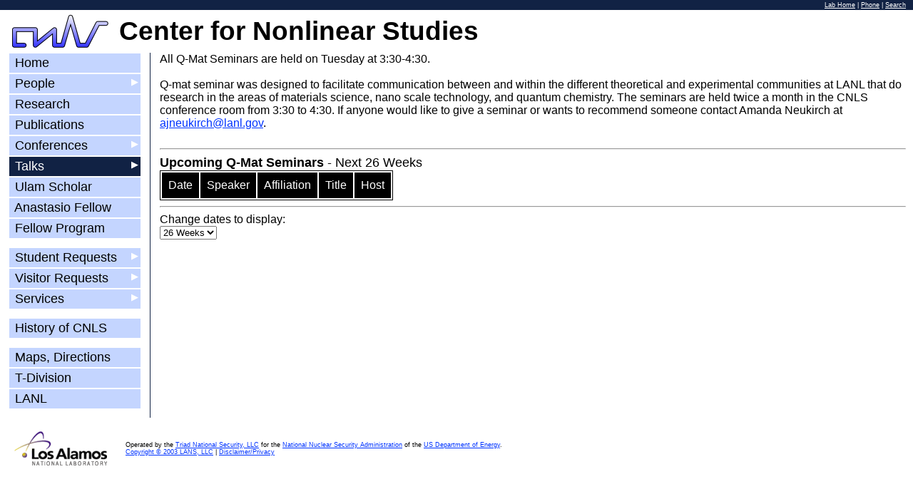

--- FILE ---
content_type: text/html; charset=UTF-8
request_url: https://cnls.lanl.gov/external/q-mat.php
body_size: 3412
content:

<!--#!/www/php/bin/php-->
<!DOCTYPE HTML PUBLIC "-//W3C//DTD HTML 4.01//EN" "http://www.w3.org/TR/html4/strict.dtd">
<html lang="en"><head><title>Center for Nonlinear Studies - Talks</title>
<link rel="shortcut icon" href="/favicon.ico" />
<link rel=stylesheet type="text/css" href="./style.css">
<link rel=stylesheet type="text/css" href="style-slideshow.css">
<meta name="viewport" content="width=device-width, initial-scale=1">
<meta http-equiv="Content-Type" content="text/html; charset=iso-8859-1">
</head><body onLoad="sunSlideShow()"><table style="width: 100%; height: 100%" border=0 cellpadding=0 cellspacing=0>
<tr class="tiny LabHomePhoneSearch"><td style="text-align: right; padding: 2px 10px 2px 0px" colspan=7><a href="
http://www.lanl.gov" style="color: white">Lab Home</a> | <a href="http://phonebook.lanl.gov/" style="color: white">Phone</a> | <a href="http://www.lanl.gov/search/" style="color: white">Search</a></td></tr>
<tr><td style="width: 12px" rowspan=4><img src="./images/e.gif" width=12 alt=" ">
</td><td colspan=5 style="padding: 0.4em 0px 0.4em 0px; height: 1ex" bgcffolor=#ff0000>
<table border=0 cellpadding=0 cellspacing=0">
<tr><td><a href="./" style="color: black; text-decoration: none"><img src="./images/cnls.png"
hspace=5 style="width: 135px; height: 48px" align=left style="vertical-align: middle; wiefdth: 8em; hfeeight: 2.84444em" 
border=0 alt="Center for Nonlinear Studies"></a></td>
<td style="vertical-align: middle"><a href="./" style="color: black; text-decoration: none"><span class=enormous><b>&nbsp;Center for Nonlinear Studies</b></span></a></td></tr></table></td>
<td style="width: 10px"></td></tr>
<tr><td style="vertical-align: top; width: 1%">
<table class=tabMenu border=0 style="width: 8em; border: 0px 0px; padding: 0px 0px; 
margin: 0px 0px">

<tr><td class=tdMenu><a class=cell href="./"><span class=Menu>&nbsp;Home&nbsp;</span>
</a></td></tr>

<!-- People -->
<tr class=sub1 onmouseover="this.className='sub1over'" 
onmouseout="this.className='sub1'"><td class=tdMenu>
<a class=cell href="././office.php">
<span class=Menu><span class=MenuArrow>&#x25B6;</span>&nbsp;People&nbsp;</span></a></td>
<td class=tdMenu valign=top style="padding: 0px;"><table 
class="tabMenu sub2" style="padding: 0px; border: 0px solid red">
<tr><td class=tdMenu><a class=cell href="././office.php"><span class=Menu>&nbsp;CNLS Staff Members&nbsp;</span></a></td></tr>
<tr><td class=tdMenu><a class=cell href="././Exec.php"><span class=Menu>&nbsp;Executive Committee&nbsp;</span></a></td></tr>
<tr><td class=tdMenu><a class=cell href="././Postdocs.php"><span class=Menu>&nbsp;Postdocs&nbsp;</span></a></td></tr>
<!--
<tr><td class=tdMenu><a class=cell href="././Alumni.php"><span class=Menu>&nbsp;Alumni&nbsp;</span></a></td></tr>
-->
<tr><td class=tdMenu><a class=cell href="././upcomingvisitors.php"><span class=Menu>&nbsp;Visitors&nbsp;</span></a></td></tr>
<tr><td class=tdMenu><a class=cell href="././upcomingstudents.php"><span class=Menu>&nbsp;Students&nbsp;</span></a></td></tr>
</table></td></tr>

<!-- Research -->

<tr><td class=tdMenu><a class=cell href="././research.php"><span class=Menu>&nbsp;Research&nbsp;</span></a></td></tr>

<!-- Publications --> 
<!--  Old zotero link https://www.zotero.org/groups/88259/cnls/items/order/dateModified/sort/desc -->
<tr><td class=tdMenu><a class=cell href="././publications.php"><span class=Menu>&nbsp;Publications&nbsp;</span></a></td></tr>

<!--
<tr class=sub1 onmouseover="this.className='sub1over'" 
onmouseout="this.className='sub1'"><td class=tdMenu>
<a class=cell 
href="././publications_2007.php"><span class=Menu><span class=MenuArrow>&#x25B6;</span>&nbsp;Publications&nbsp;</span></a></td>
<td class=tdMenu valign=top style="padding: 0px;"><table 
class="tabMenu sub2" style="padding: 0px; border: 0px solid red">
<tr><td class=tdMenu><a class=cell href="././publications_2007.php"><span class=Menu>&nbsp;2007&nbsp;</span></a></td></tr>
<tr><td class=tdMenu><a class=cell href="././publications_2006.php"><span class=Menu>&nbsp;2006&nbsp;</span></a></td></tr>
<tr><td class=tdMenu><a class=cell href="././publications_2005.php"><span class=Menu>&nbsp;2005&nbsp;</span></a></td></tr>
<tr><td class=tdMenu><a class=cell href="././publications_2004.php"><span class=Menu>&nbsp;2004&nbsp;</span></a></td></tr>
<tr><td class=tdMenu><a class=cell href="././publications_2003.php"><span class=Menu>&nbsp;2003&nbsp;</span></a></td></tr>
<tr><td class=tdMenu><a class=cell href="././publications_2002.php"><span class=Menu>&nbsp;2002&nbsp;</span></a></td></tr>
<tr><td class=tdMenu><a class=cell href="././publications_2001.php"><span class=Menu>&nbsp;2001&nbsp;</span></a></td></tr>
<tr><td class=tdMenu><a class=cell href="././publications_2000.php"><span class=Menu>&nbsp;2000&nbsp;</span></a></td></tr>
<tr><td class=tdMenu><a class=cell href="././publications_1999.php"><span class=Menu>&nbsp;<1999&nbsp;</span></a></td></tr>
</table></td></tr>
-->

<!-- Conferences -->
<tr class=sub1 onmouseover="this.className='sub1over'" 
onmouseout="this.className='sub1'"><td class=tdMenu>
<a class=cell href="././Conferences.php"><span class=Menu><span class=MenuArrow>&#x25B6;</span>&nbsp;Conferences&nbsp;</span></a></td>
<td class=tdMenu valign=top style="padding: 0px;"><table 
class="tabMenu sub2" style="padding: 0px; border: 0px solid red">
<tr><td class=tdMenu><a class=cell href="././Conferences.php"><span class=Menu>&nbsp;Workshops&nbsp;</span></a></td></tr>
<tr><td class=tdMenu><a class=cell href="././workshop_policy.php"><span class=Menu>&nbsp;Sponsorship&nbsp;</span></a></td></tr>
</table></td></tr>

<!-- Talks -->
<tr class=sub1 onmouseover="this.className='sub1over'" 
onmouseout="this.className='sub1'"><td class=tdMenu>
<a class=cell href="././seminars.php"><span class="WeAreHere Menu"><span 
class=MenuArrow>&#x25B6;</span>&nbsp;Talks&nbsp;</span></a></td>
<td class=tdMenu valign=top style="padding: 0px;"><table 
class="tabMenu sub2" style="padding: 0px; border: 0px solid red">

<tr><td class=tdMenu><a class=cell href="././seminars.php"><span 
class=Menu>&nbsp;Seminars&nbsp;</span></a></td></tr>

<tr><td class=tdMenu><a class=cell href="././postdocseminar_archive.php"><span
class=Menu>&nbsp;Postdoc Seminars Archive&nbsp;</span></a></td></tr>

<!--
<tr><td class=tdMenu><a class=cell href="http://quantum.lanl.gov/qlunch/index.html"><span
class=Menu>&nbsp;Quantum Lunch&nbsp;</span></a></td></tr>
-->
<tr><td class=tdMenu><a class=cell href="././quantumlunch.php"><span
class=Menu>&nbsp;Quantum Lunch&nbsp;</span></a></td></tr>

<tr><td class=tdMenu><a class=cell href="././quantum_archive.php"><span
class=Menu>&nbsp;Quantum Lunch Archive&nbsp;</span></a></td></tr>


<tr><td class=tdMenu><a class=cell href="././ptcolloquia.php"><span
class=Menu>&nbsp;P/T Colloquia&nbsp;</span></a></td></tr>

<tr><td class=tdMenu><a class=cell href="././talks_archive_2025.php"><span 
class=Menu>&nbsp;Archive&nbsp;</span></a></td></tr>
</table></td></tr>

<!-- Ulam Scholar -->
<tr><td class=tdMenu><a class=cell href="././Ulam.php"><span class=Menu>&nbsp;Ulam Scholar&nbsp;</span></a></td></tr>

<!-- Anastasio Fellowship -->
<tr><td class=tdMenu><a class=cell href="././Anastasio_Fellowship.php"><span class=Menu>&nbsp;Anastasio Fellow&nbsp;</span></a></td></tr>

<!-- Fellow Program -->
<tr><td class=tdMenu><a class=cell href="././fellowship.php"><span class=Menu>&nbsp;Fellow Program&nbsp;</span></a></td></tr>

<tr class=tiny><td>&nbsp;</td></tr>

<!-- Student program 
<tr><td class=tdMenu><a class=cell href="././student_program.php"><span class=Menu>&nbsp;Student&nbsp;program&nbsp;</span></a></td></tr> -->

<!-- Student program -->
<tr class=sub1 onmouseover="this.className='sub1over'" 
onmouseout="this.className='sub1'"><td class=tdMenu>
<a class=cell href="././student_program.php"><nobr><span class=Menu><span 
class=MenuArrow>&#x25B6;</span>&nbsp;Student Requests&nbsp;&nbsp;&nbsp;&nbsp;&nbsp;&nbsp;</span></nobr></a></td>
<td class=tdMenu valign=top style="padding: 0px;"><table 
class="tabMenu sub2" style="padding: 0px; border: 0px solid red">
<tr><td class=tdMenu><a class=cell href="././student_program.php"><span 
class=Menu>&nbsp;Student Program&nbsp;</span></a></td></tr>

</table></td></tr>

<!-- Visitors -->
<tr class=sub1 onmouseover="this.className='sub1over'" 
onmouseout="this.className='sub1'"><td class=tdMenu>
<a class=cell href="././Visitors.php"><nobr><span class=Menu><span 
class=MenuArrow>&#x25B6;</span>&nbsp;Visitor Requests&nbsp;</span></nobr></a></td>
<td class=tdMenu valign=top style="padding: 0px;"><table 
class="tabMenu sub2" style="padding: 0px; border: 0px solid red">
<tr><td class=tdMenu><a class=cell href="././Visitors.php"><span 
class=Menu>&nbsp;Description&nbsp;</span></a></td></tr>



<tr><td class=tdMenu><a class=cell href="pastvisitors.php"><span class=Menu>&nbsp;Past Visitors&nbsp;</span></a></td></tr>

</table></td></tr>

<!-- Services -->
<tr class=sub1 onmouseover="this.className='sub1over'" 
onmouseout="this.className='sub1'"><td class=tdMenu>
<a class=cell href="././services.php"><span class=Menu><span 
class=MenuArrow>&#x25B6;</span>&nbsp;Services&nbsp;</span></a></td>
<td class=tdMenu valign=top style="padding: 0px;"><table 
class="tabMenu sub2" style="padding: 0px; border: 0px solid red">
<tr><td class=tdMenu><a class=cell href="././services.php"><span 
class=Menu>&nbsp;General&nbsp;</span></a></td></tr>
</table></td></tr>

<tr class=tiny><td>&nbsp;</td></tr>

<!-- CNLS History -->
<tr><td class=tdMenu><a class=cell href="././History.php"><span class=Menu>&nbsp;History of CNLS&nbsp;</span></a></td></tr>

<tr class=tiny><td>&nbsp;</td></tr>

<tr><td class=tdMenu><a class=cell href="./directions.php">
<span class=Menu>&nbsp;Maps,&nbsp;Directions&nbsp;</span></a></td></tr>
<!--
<tr><td class=tdMenu><a class=cell href="././office.php"><span class=Menu>&nbsp;CNLS Office&nbsp;</span></a></td></tr>
-->
<tr><td class=tdMenu><a class=cell href="https://www.lanl.gov/org/ddste/aldsc/theoretical/index.php"><span class=Menu>&nbsp;T-Division&nbsp;</span></a></td></tr>
<tr><td class=tdMenu><a class=cell href="http://www.lanl.gov/"><span class=Menu>&nbsp;LANL&nbsp;</span></a></td></tr>
<tr class=tiny><td>&nbsp;</td></tr>

</table>
</td><td style="width: 12px"><img src="./images/e.gif" width=12 alt=" "></td>
<td class=verline><div style="width: 1px; background: #112244; height: 100%"><img src="images/e.gif" width=1 height="100%"></div></td>
<td style="width: 13px"><img src="./images/e.gif" width=13 alt=" "></td>
<td style="vertical-align: top;">

	
	
All Q-Mat Seminars are held on Tuesday at 3:30-4:30. <BR><BR>
Q-mat seminar was designed to facilitate communication between and within the different theoretical and experimental communities at LANL that do research in the areas of materials science, nano scale technology, and quantum chemistry. The seminars are held twice a month in the CNLS conference room from 3:30 to 4:30. If anyone would like to give a seminar or wants to recommend someone contact Amanda Neukirch at <A HREF=mailto:ajneukirch@lanl.gov>ajneukirch@lanl.gov</A>.<BR><BR>
<HR><span class=large><b>Upcoming Q-Mat Seminars</B> - Next 26 Weeks</span><TABLE BORDER cellpadding=8 BORDERCOLOR=black BORDERCOLORLIGHT=black BORDERCOLORDARK=black>
<TR><TD BGCOLOR=black><FONT COLOR=white><CENTER>Date</CENTER></FONT></TD><TD BGCOLOR=black>
	<FONT COLOR=white><CENTER>Speaker</CENTER></FONT></TD><TD BGCOLOR=black><FONT COLOR=white><CENTER>Affiliation</CENTER>
	</FONT></TD><TD BGCOLOR=black><FONT COLOR=white><CENTER>Title</CENTER></FONT></TD><TD BGCOLOR=black>
	<FONT COLOR=white><CENTER>Host</CENTER></TD></TR>
</TABLE>
<HR>
Change dates to display: <FORM NAME=form1 ACTION="/external/q-mat.php" METHOD=POST><SELECT name=display onchange=form1.submit()><OPTION VALUE=twentysix>26 Weeks<OPTION VALUE=fiftytwo>52 Weeks<OPTION VALUE=2026-2>2/2026<OPTION VALUE=2026-3>3/2026<OPTION VALUE=2026-4>4/2026<OPTION VALUE=2026-5>5/2026<OPTION VALUE=2026-6>6/2026<OPTION VALUE=2026-7>7/2026</SELECT></FORM></td></tr><tr style="height: 16px"><td></td></tr>
<tr><td colspan=5><table border=0><tr><td><img src="./images/lanl.png" alt="LANL" width=135 height=48></td>
<td style="width: 20px"></td>
<td class=tiny>Operated by the <a href="https://www.triadns.org/">Triad National Security, LLC</A>
for the <a href="http://www.nnsa.doe.gov/">National Nuclear Security Administration</a>
of the <a href="http://www.energy.gov/">US Department of Energy</a>.<br>
<a href="http://www.lanl.gov/misc/copyright.html">Copyright &copy; 2003 LANS, LLC</a> |
<a href="http://www.lanl.gov/misc/disclaimer.html">Disclaimer/Privacy</a></td>
</tr></table></td></tr></table>

<script>
let slideIndex = 0;
showSlides();

function showSlides() {
  let i;
  let slides = document.getElementsByClassName("mySlides");
  let dots = document.getElementsByClassName("dot");
  for (i = 0; i < slides.length; i++) {
    slides[i].style.display = "none";  
  }
  slideIndex++;
  if (slideIndex > slides.length) {slideIndex = 1}    
  for (i = 0; i < dots.length; i++) {
    dots[i].className = dots[i].className.replace(" active", "");
  }
  slides[slideIndex-1].style.display = "block";  
  dots[slideIndex-1].className += " active";
  setTimeout(showSlides, 9500); // Change image every 9.5 seconds
}
</script>

<!-- We participate in the US government's analytics program. See the data at analytics.usa.gov. -->
<script async type="text/javascript" src="https://dap.digitalgov.gov/Universal-Federated-Analytics-Min.js?agency=DOE" id="_fed_an_ua_tag"></script>

<!-- Google tag (gtag.js) -->
<script async src="https://www.googletagmanager.com/gtag/js?id=G-J5CKE14LQR"></script>
<script>
  window.dataLayer = window.dataLayer || [];
  function gtag(){dataLayer.push(arguments);}
  gtag('js', new Date());

  gtag('config', 'G-J5CKE14LQR');
</script>



</body></html>


--- FILE ---
content_type: text/css
request_url: https://cnls.lanl.gov/external/style.css
body_size: 1003
content:
html,body { color: black; background: white; width: 100%; margin: 0; padding: 0; font-family: arial }
a:link { color: #0033ff }
a:visited { color: #000066 }
a:hover { color: #0066ff }
a:visited:hover { color: #0033cc }
a:active { color: #990066 }

.LabHomePhoneSearch { background: #112244; color: white; height: 1ex }
.verline { width: 1px; background: #112244 }

a.cell:link, a.cell:visited { display: block; width: 100%; height: 100%;
  color: black; background-color: #c4d5ff; text-decoration: none }
a.cell:hover, a.cell:active, a.cell:visited:hover { display: block;
  width: 100%; height: 100%; color: black; background-color: #77aaff;
  text-decoration: none }
.tabMenu { border-collapse: collapse; border-spacing: 0px 0px; padding: 0px; background: white }
.tdMenu { border: 0px; padding: 1px 1px; font-size: large }

.WeAreHere { color: white; background: #112244 }
.Menu { display: block; white-space: nowrap; font-family: arial narrow,arial; 
padding: 3px; border: 0px solid #77aaff; }
.Menu2row { display: block; text-align: right; font-size: small }
.MenuArrow { float: right; color: white; font-size: small }

.sub1 .sub2 { display: none }
.sub1:hover .sub2 { display: block; position: absolute; z-index: 2 }
.sub1over .sub2 { display: block; position: absolute; z-index: 2 }

.FrontImage { width: 180px; height: 180px }

.ph128 { width: 128px; height: 176px; border: 1px solid }
.enormous {font-size: 28pt;}
.giant { font-size: xx-large;}
.huge { font-size: x-large }
.large { font-size: large }
.small { font-size: small }
.fn { font-size: x-small }
.tiny { font-size: xx-small }
.title { font-style: italic }
.volume { font-weight: bold }
.abstract { margin-left: 3em; margin-right: 3em }
.note { margin-left: 3em; margin-right: 3em }
.math { font-style: italic }
.vector { font-weight: bold }
.emph { font-style: italic }
.article { color: #00008b }
.talktitle { color: #00008b; font-style: italic; }

.pd { font-weight: bold; color: #0000cc }
.st { font-weight: bold; color: #990099 }
.ul { font-weight: bold; color: #cc0000 }
.as { font-weight: bold; color: #00cc00 }
.vi { font-weight: bold; color: #000000 }
.af { font-weight: bold; color: #009999 }
.tp { color: #8B0000 }
.ws { font-size: normal; font-weight: bold; color: #00688B }
.nw { font-size: normal; font-weight: bold; color: #800000 }
.wt { font-size: normal; font-weight: bold; color: #800000 }
.dl { font-size: normal; font-weight: bold; color: #CD00CD }

.tooltip-wrap {
  position: relative;
  display: inline-block;
}
.tooltip-wrap .tooltip-content {
  display: none;
  position: absolute;
  background-color: #fff;
  padding: 0.5em;
  min-width: 100ch;
  max-width: 150ch;
  white-space: normal;
  border: 1px solid #3D8AFF;
  box-sizing: border-box;
  overflow-wrap: break-word;
  font-family: Arial, sans-serif;
  font-size: 16px;
  z-index: 10;
  transform: translateX(-10%); /* Centers horizontally relative to left position */
}
.tooltip-wrap:hover .tooltip-content {
  display: inline-block;
}
